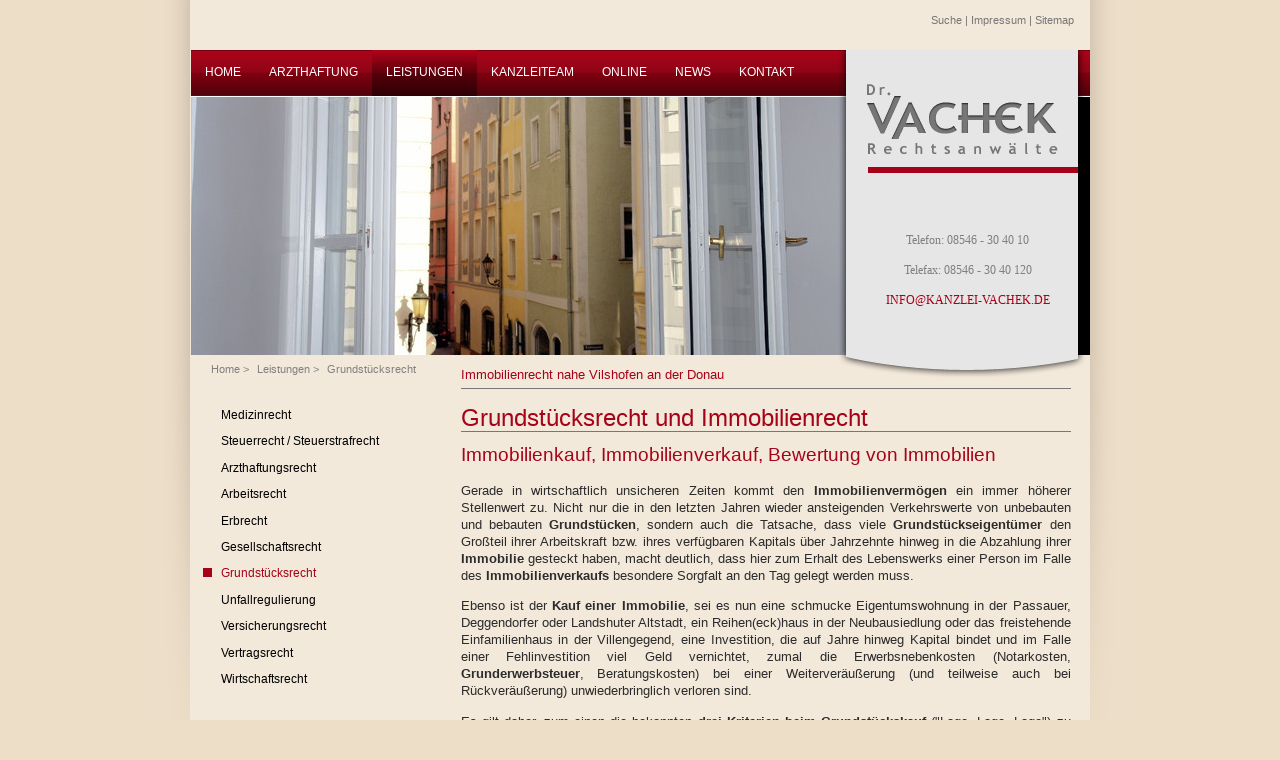

--- FILE ---
content_type: text/html; charset=iso-8859-1
request_url: http://verkehrsrecht-passau.de/Immobilienrecht-nahe-Vilshofen-an-der-Donau.html
body_size: 4286
content:
<!DOCTYPE HTML PUBLIC "-//W3C//DTD HTML 4.01//EN" "http://www.w3.org/TR/html4/strict.dtd">
<html>

<head>
	<title>Immobilienrechtnahe Vilshofen an der Donauverkehrsrecht-passau.de</title>

	<meta http-equiv="Content-Type" content="text/html; charset=iso-8859-1" />

	<meta name="description" content="Grundstücksrecht und Immobilienrecht Immobilienkauf, Immobilienverkauf, Bewertung von Immobilien Gerade in wirtschaftlich unsicheren Zeiten kommt den Immobilienvermögen ein immer höherer Stellenwert zu. Nicht nur die in den letzten Jahren wieder ansteigenden V" />
	<META NAME="author" CONTENT="Kanzlei Dr. Vachek Rechtsanw&auml;lte">
<META NAME="publisher" CONTENT="[bense.com] GmbH Dortmund">
<META NAME="copyright" CONTENT="Kanzlei Dr. Vachek Rechtsanw&auml;lte">
<META NAME="audience" CONTENT="Alle, All">
<META NAME="expires" CONTENT="NEVER">
<META NAME="robots" CONTENT="INDEX,FOLLOW">
<META NAME="generator" CONTENT="cms2web Content Management System">
<META NAME="keywords" CONTENT="Anwalt, Rechtsanwalt, Anw&auml;ltin, Rechtsanw&auml;ltin, Medizinrecht, Steuerrecht, Arzthaftungsrecht, Arbeitsrecht, Erbrecht, Gesellschaftsrecht, Mietrecht, Verkehrsrecht, Vertragsrecht, Wirtschaftsrecht">

	<link rel="stylesheet" type="text/css" href="/stream/css/styles.css" />

	<!--[if lte IE 7]>
	<link rel="stylesheet" type="text/css" href="/stream/css/ie.css" />
	<![endif]-->

	<script src="http://ajax.googleapis.com/ajax/libs/prototype/1.6.1.0/prototype.js" type="text/javascript" charset="utf-8"></script>


	<link rel="shortcut icon" href="/favicon.ico" />

	    <script>
			var gaProperty = 'UA-33341710-6';
			var disableStr = 'ga-disable-' + gaProperty;
			
				if (document.cookie.indexOf(disableStr + '=true') > -1) {
				window[disableStr] = true;
				}
				
				function gaOptout() {
				document.cookie = disableStr + '=true; expires=Thu, 31 Dec 2099 23:59:59 UTC; path=/';
				window[disableStr] = true;
                alert('Das Tracking durch Google Analytics wurde in Ihrem Browser fÃ¼r diese Website deaktiviert.');
				}
            </script>
            <script async src="https://www.googletagmanager.com/gtag/js?id=UA-33341710-6"></script>
                    <script>
                    window.dataLayer = window.dataLayer || [];
                    function gtag(){dataLayer.push(arguments);}
                    gtag('js', new Date());
			        gtag('config', 'UA-33341710-6', { 'anonymize_ip': true });
                    </script>
            </head>

<body>
<!-- Google Tag Manager -->

<noscript><iframe src="//www.googletagmanager.com/ns.html?id=GTM-T3SQXQ"

height="0" width="0" style="display:none;visibility:hidden"></iframe></noscript>

<script>(function(w,d,s,l,i){w[l]=w[l]||[];w[l].push({'gtm.start':

new Date().getTime(),event:'gtm.js'});var f=d.getElementsByTagName(s)[0],

j=d.createElement(s),dl=l!='dataLayer'?'&l='+l:'';j.async=true;j.src=

'//www.googletagmanager.com/gtm.js?id='+i+dl;f.parentNode.insertBefore(j,f);

})(window,document,'script','dataLayer','GTM-T3SQXQ');</script>

<!-- End Google Tag Manager -->
	
	<div id="top" class="page_margins">
		
		<div class="page">
			<div id="toplinks"><a href="/Suche/index.html" class="wikilink internal" title="Suche">Suche</a> | <a href="/Impressum/index.html" class="wikilink internal" title="Impressum">Impressum</a> | <a href="/Sitemap/index.html" class="wikilink internal" title="Sitemap">Sitemap</a></div>			
			<div id="nav">
				<ul><li class="first"><a file_id="1" href="/index.html"><span>Home</span></a></li><li class=""><a file_id="99" href="/Arzthaftung-Arzthaftungsrecht/index.html"><span>Arzthaftung</span></a></li><li class="active"><a file_id="35" href="/Leistungen/index.html"><span>Leistungen</span></a></li><li class=""><a file_id="37" href="/Kanzleiteam/index.html"><span>Kanzleiteam</span></a></li><li class=""><a file_id="41" href="/Online/index.html"><span>Online</span></a></li><li class=""><a file_id="95" href="/News/index.html"><span>News</span></a></li><li class=""><a file_id="43" href="/Kontakt/index.html"><span>Kontakt</span></a></li></ul>			</div>

			<div id="header">
				<div id="logopic"><img src="/stream/images/layout/logo.png" border="0" />
				<div class="telefon">
				Telefon: 08546 - 30 40 10<br>
				Telefax: 08546 - 30 40 120<br>
				<a href="mailto:info@kanzlei-vachek.de">INFO@KANZLEI-VACHEK.DE</a>
			</div>
				</div>
				<div id="location"><a href="http://www.ra-arzthaftung.de/index.html" class="location_home">Home</a> &gt; <a href="http://www.arzthaftung-passau.de/Leistungen/index.html">Leistungen</a> &gt; <a href="http://www.immobilienrecht-passau.de/Leistungen/Grundstuecksrecht/index.html" id="location_active">Grundstücksrecht</a></div>
			</div>

			<div id="teaser">
				<div class="mainimage">
					 <div id="mainimage"><div><img src="/stream/imagesized/bilder/mietrecht_3_657x258.jpg" border="0" /></div></div>				</div>
			</div>
			
			<div id="main">
				<div id="col1">
					<div id="col1_content" class="clearfix">
						<ul id="nav2"><li class="nopath first"><a file_id="57" href="/Leistungen/Medizinrecht/index.html">Medizinrecht</a></li><li class="nopath"><a file_id="59" href="/Leistungen/Steuerrecht-Steuerstrafrecht/index.html">Steuerrecht / Steuerstrafrecht</a></li><li class="nopath"><a file_id="63" href="/Leistungen/Arzthaftungsrecht/index.html">Arzthaftungsrecht</a></li><li class="nopath"><a file_id="65" href="/Leistungen/Arbeitsrecht/index.html">Arbeitsrecht</a></li><li class="nopath"><a file_id="67" href="/Leistungen/Erbrecht-Unternehmensnachfolge/index.html">Erbrecht</a></li><li class="nopath"><a file_id="69" href="/Leistungen/Gesellschaftsrecht/index.html">Gesellschaftsrecht</a></li><li class="path active"><a file_id="97" href="/Leistungen/Grundstuecksrecht/index.html">Grundstücksrecht</a></li><li class="nopath"><a file_id="73" href="/Leistungen/Unfallregulierung/index.html">Unfallregulierung</a></li><li class="nopath"><a file_id="75" href="/Leistungen/Versicherungsrecht-Schadensrecht/index.html">Versicherungsrecht</a></li><li class="nopath"><a file_id="77" href="/Leistungen/Vertragsrecht-Vertragsgestaltung/index.html">Vertragsrecht</a></li><li class="nopath"><a file_id="79" href="/Leistungen/Wirtschaftsrecht/index.html">Wirtschaftsrecht</a></li></ul>						<div class="block_content "><img class="tb_image align_top" src="/stream/images/bilder/haus_220x0.jpg"></div>					</div>
				</div>

				<div id="col3">
					<div id="col3_content" class="clearfix">
						<div class="contenttype_cms"><h1 class="kw">Immobilienrecht nahe Vilshofen an der Donau</h1><div class="block_content headline"><h1>Grundstücksrecht und Immobilienrecht</h1><h2>Immobilienkauf, Immobilienverkauf, Bewertung von Immobilien</h2></div><div class="block_content text"><p>Gerade in wirtschaftlich unsicheren Zeiten kommt den <strong>Immobilienverm&ouml;gen</strong> ein immer h&ouml;herer Stellenwert zu. Nicht nur die in den letzten Jahren wieder ansteigenden Verkehrswerte von unbebauten und bebauten <strong>Grundst&uuml;cken</strong>, sondern auch die Tatsache, dass viele <strong>Grundst&uuml;ckseigent&uuml;mer</strong> den Gro&szlig;teil ihrer Arbeitskraft bzw. ihres verf&uuml;gbaren Kapitals &uuml;ber Jahrzehnte hinweg in die Abzahlung ihrer <strong>Immobilie</strong> gesteckt haben, macht deutlich, dass hier zum Erhalt des Lebenswerks einer Person im Falle des <strong>Immobilienverkaufs</strong> besondere Sorgfalt an den Tag gelegt werden muss.</p>

<p>Ebenso ist der <strong>Kauf einer Immobilie</strong>, sei es nun eine schmucke Eigentumswohnung in der Passauer, Deggendorfer oder Landshuter Altstadt, ein Reihen(eck)haus in der Neubausiedlung oder das freistehende Einfamilienhaus in der Villengegend, eine Investition, die auf Jahre hinweg Kapital bindet und im Falle einer Fehlinvestition viel Geld vernichtet, zumal die Erwerbsnebenkosten (Notarkosten, <strong>Grunderwerbsteuer</strong>, Beratungskosten) bei einer Weiterver&auml;u&szlig;erung (und teilweise auch bei R&uuml;ckver&auml;u&szlig;erung) unwiederbringlich verloren sind.</p>

<p>Es gilt daher, zum einen die bekannten<strong> drei Kriterien beim Grundst&uuml;ckskauf</strong> (&quot;Lage, Lage, Lage&quot;) zu beachten. Diese werden neuerdings teilweise an die wirtschaftlich ver&auml;nderten Verh&auml;ltnisse angepasst (&quot;Lage, Lage, Energieeffizienz&quot;). Zum anderen sind auch etwaige <strong>Sachm&auml;ngel des Kaufobjekts</strong> zu erkennen. &Uuml;berdies ist eine fundierte juristische Beratung erforderlich, um gerade bei einem derart wichtigen Schritt keine Fehler zu machen.</p>

<p>Herr <a href="https://www.kanzlei-vachek.de/team/anwaelte/dr-jur-marcel-vachek/">Rechtsanwalt Dr. Vachek</a> von der <a href="https://www.kanzlei-vachek.de/leistungen/grundstuecksrecht/">Kanzlei Dr. Vachek Rechtsanw&auml;lte</a> ist als Fachanwalt f&uuml;r Steuerrecht spezialisiert auf die <strong>Bewertung von Immobilien</strong> (<strong>Sachwertverfahren</strong>, <strong>Ertragswertverfahren</strong> und <strong>Vergleichswertverfahren</strong>) und daher in der Lage, den Wert ihrer <strong>Immobilie</strong> in einem Gutachten zu erfassen, das Sie f&uuml;r einen <strong>Verkauf einer Immobilie</strong>, die Auseinandersetzung einer Erbengemeinschaft, die Berechnung der H&ouml;he des Gleichstellungsgeldes im Familienkreis oder f&uuml;r das Finanzamt im Rahmen einer Erbschaftsteuererkl&auml;rung ben&ouml;tigen, oder ein solches Verkehrswertgutachten auf seine Plausibilit&auml;t hin zu &uuml;berpr&uuml;fen.</p>

<p>Auch &uuml;ber Geh- und Fahrtrechte, Nie&szlig;brauchsrechte, Wohnrechte und andere beschr&auml;nkt dingliche Rechte beraten wir Sie gerne.</p></div></div>					</div>

					<div id="ie_clearing">&nbsp;</div>
				</div>
			</div>

			<div id="footer"> Kanzlei Dr. Vachek Rechtsanw&auml;lte, <a href="http://www.kanzlei-vachek.de/">www.kanzlei-vachek.de</a> | Webservice & Layout by <a href="https://www.bense.com/" target="_blank" rel="noopener">www.bense.com</a> | <a href="/Impressum/index.html" class="wikilink internal" title="Impressum">Impressum</a> | <a href="/Datenschutzerklaerung/index.html" class="wikilink internal" title="Datenschutzerkl&auml;rung">Datenschutzerkl&auml;rung</a> | <a href="/Suche/index.html" class="wikilink internal" title="Suche">Suche</a> | <a href="/Kontakt/index.html" class="wikilink internal" title="Kontakt">Kontakt</a> | <a href="/Sitemap/index.html" class="wikilink internal" title="Sitemap">Sitemap</a></div>			<span class="skip wk_customer"> psau-vach 2026-01-21</span><span class="skip wk_wid"> wid-97</span><span class="skip wk_global"> drtm-bns 2026-01-21</span>			<div class="kwlayer"><a href="http://versicherungsrecht-passau.de/Kuendigungsschutzklage-Muenchen.html" title="Kuendigungsschutzklage Muenchen">Kuendigungsschutzklage Muenchen</a>, <a href="http://schmerzensgeld-passau.de/Altersvorsorge-Tiefenbach.html" title="Altersvorsorge Tiefenbach">Altersvorsorge Tiefenbach</a>, <a href="http://schmerzensgeld-passau.de/Kanzlei-nahe-Vilshofen-an-der-Donau.html" title="Kanzlei nahe Vilshofen an der Donau">Kanzlei nahe Vilshofen an der Donau</a>, <a href="http://arzthaftung-landshut.de/Entziehung-Fahrerlaubnis-Freyung.html" title="Entziehung Fahrerlaubnis Freyung">Entziehung Fahrerlaubnis Freyung</a>, <a href="http://immobilienrecht-passau.de/Eigentumswohnung-Hauzenberg.html" title="Eigentumswohnung Hauzenberg">Eigentumswohnung Hauzenberg</a>, <a href="http://aerztepfusch-deggendorf.de/Aufhebungsvertrag-Passau.html" title="Aufhebungsvertrag Passau">Aufhebungsvertrag Passau</a>, <a href="http://aerztepfusch-nuernberg.de/Abmahnung-Waldkirchen.html" title="Abmahnung Waldkirchen">Abmahnung Waldkirchen</a>, <a href="http://versicherungsrecht-passau.de/Kuendigungsschutz-Straubing.html" title="Kuendigungsschutz Straubing">Kuendigungsschutz Straubing</a>, <a href="http://versicherungsrecht-passau.de/Vertragsgestaltung-Passau.html" title="Vertragsgestaltung Passau">Vertragsgestaltung Passau</a>, <a href="http://immobilienrecht-passau.de/Allgemeines-Schadensrecht-nahe-Tiefenbach.html" title="Allgemeines Schadensrecht nahe Tiefenbach">Allgemeines Schadensrecht nahe Tiefenbach</a></div>		</div>
	</div>

	<script language="javascript">
		document.observe('dom:loaded', function() {
			$$('table.standard tr:nth-child(even)').each(function(item) {
				$(item).addClassName('even');
			});
		});
		</script>
</body>

</html>
